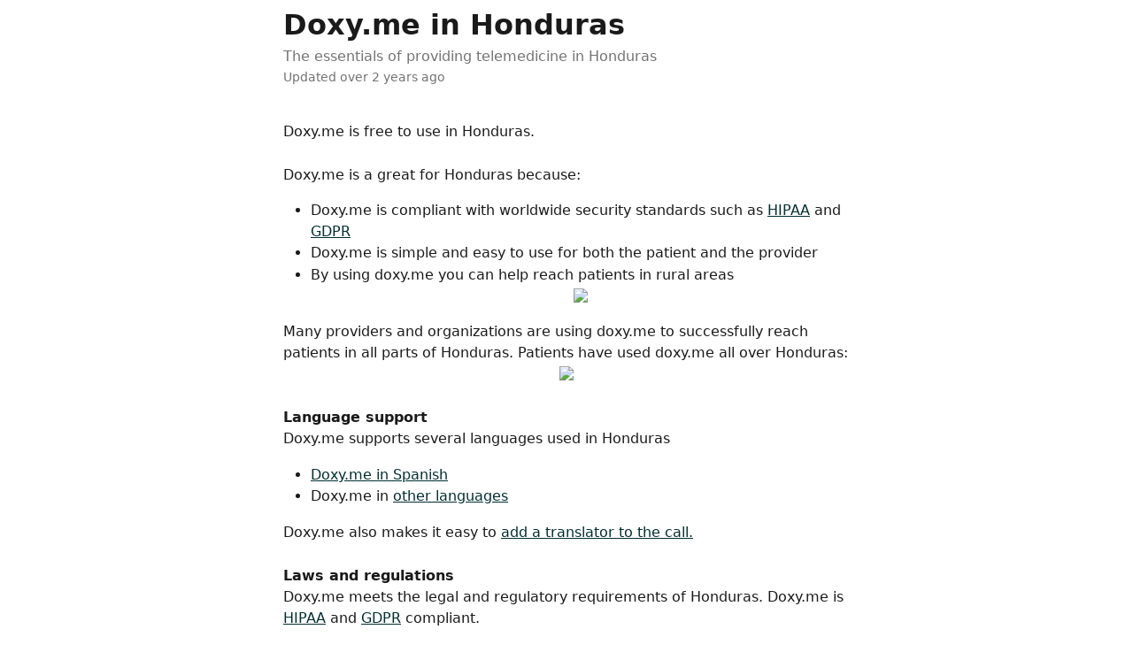

--- FILE ---
content_type: text/html; charset=utf-8
request_url: https://help.doxy.me/en/articles/5857641-doxy-me-in-honduras
body_size: 10631
content:
<!DOCTYPE html><html lang="en"><head><meta charSet="utf-8" data-next-head=""/><title data-next-head="">Doxy.me in Honduras | Doxy.me Help Center</title><meta property="og:title" content="Doxy.me in Honduras | Doxy.me Help Center" data-next-head=""/><meta name="twitter:title" content="Doxy.me in Honduras | Doxy.me Help Center" data-next-head=""/><meta property="og:description" content="The essentials of providing telemedicine in Honduras" data-next-head=""/><meta name="twitter:description" content="The essentials of providing telemedicine in Honduras" data-next-head=""/><meta name="description" content="The essentials of providing telemedicine in Honduras" data-next-head=""/><meta property="og:type" content="article" data-next-head=""/><meta name="robots" content="noindex, nofollow" data-next-head=""/><meta name="viewport" content="width=device-width, initial-scale=1" data-next-head=""/><link href="https://intercom.help/doxyme/assets/favicon" rel="icon" data-next-head=""/><link rel="canonical" href="https://help.doxy.me/en/articles/5857641-doxy-me-in-honduras" data-next-head=""/><link rel="alternate" href="https://help.doxy.me/en/articles/5857641-doxy-me-in-honduras" hrefLang="en" data-next-head=""/><link rel="alternate" href="https://help.doxy.me/en/articles/5857641-doxy-me-in-honduras" hrefLang="x-default" data-next-head=""/><link nonce="K1mIEfyWTY8Vt+IGqb2pBKw13vIGtTpFktZWqDOpvvw=" rel="preload" href="https://static.intercomassets.com/_next/static/css/3141721a1e975790.css" as="style"/><link nonce="K1mIEfyWTY8Vt+IGqb2pBKw13vIGtTpFktZWqDOpvvw=" rel="stylesheet" href="https://static.intercomassets.com/_next/static/css/3141721a1e975790.css" data-n-g=""/><noscript data-n-css="K1mIEfyWTY8Vt+IGqb2pBKw13vIGtTpFktZWqDOpvvw="></noscript><script defer="" nonce="K1mIEfyWTY8Vt+IGqb2pBKw13vIGtTpFktZWqDOpvvw=" nomodule="" src="https://static.intercomassets.com/_next/static/chunks/polyfills-42372ed130431b0a.js"></script><script defer="" src="https://static.intercomassets.com/_next/static/chunks/7506.a4d4b38169fb1abb.js" nonce="K1mIEfyWTY8Vt+IGqb2pBKw13vIGtTpFktZWqDOpvvw="></script><script src="https://static.intercomassets.com/_next/static/chunks/webpack-667cd6b3774ffaeb.js" nonce="K1mIEfyWTY8Vt+IGqb2pBKw13vIGtTpFktZWqDOpvvw=" defer=""></script><script src="https://static.intercomassets.com/_next/static/chunks/framework-1f1b8d38c1d86c61.js" nonce="K1mIEfyWTY8Vt+IGqb2pBKw13vIGtTpFktZWqDOpvvw=" defer=""></script><script src="https://static.intercomassets.com/_next/static/chunks/main-2c5e5f2c49cfa8a6.js" nonce="K1mIEfyWTY8Vt+IGqb2pBKw13vIGtTpFktZWqDOpvvw=" defer=""></script><script src="https://static.intercomassets.com/_next/static/chunks/pages/_app-e1ef7ba820863143.js" nonce="K1mIEfyWTY8Vt+IGqb2pBKw13vIGtTpFktZWqDOpvvw=" defer=""></script><script src="https://static.intercomassets.com/_next/static/chunks/d0502abb-aa607f45f5026044.js" nonce="K1mIEfyWTY8Vt+IGqb2pBKw13vIGtTpFktZWqDOpvvw=" defer=""></script><script src="https://static.intercomassets.com/_next/static/chunks/6190-ef428f6633b5a03f.js" nonce="K1mIEfyWTY8Vt+IGqb2pBKw13vIGtTpFktZWqDOpvvw=" defer=""></script><script src="https://static.intercomassets.com/_next/static/chunks/5729-6d79ddfe1353a77c.js" nonce="K1mIEfyWTY8Vt+IGqb2pBKw13vIGtTpFktZWqDOpvvw=" defer=""></script><script src="https://static.intercomassets.com/_next/static/chunks/2384-242e4a028ba58b01.js" nonce="K1mIEfyWTY8Vt+IGqb2pBKw13vIGtTpFktZWqDOpvvw=" defer=""></script><script src="https://static.intercomassets.com/_next/static/chunks/4835-9db7cd232aae5617.js" nonce="K1mIEfyWTY8Vt+IGqb2pBKw13vIGtTpFktZWqDOpvvw=" defer=""></script><script src="https://static.intercomassets.com/_next/static/chunks/2735-6fafbb9ff4abfca1.js" nonce="K1mIEfyWTY8Vt+IGqb2pBKw13vIGtTpFktZWqDOpvvw=" defer=""></script><script src="https://static.intercomassets.com/_next/static/chunks/pages/%5BhelpCenterIdentifier%5D/%5Blocale%5D/articles/%5BarticleSlug%5D-0426bb822f2fd459.js" nonce="K1mIEfyWTY8Vt+IGqb2pBKw13vIGtTpFktZWqDOpvvw=" defer=""></script><script src="https://static.intercomassets.com/_next/static/7e1K3eo3oeKlAsbhZbrHM/_buildManifest.js" nonce="K1mIEfyWTY8Vt+IGqb2pBKw13vIGtTpFktZWqDOpvvw=" defer=""></script><script src="https://static.intercomassets.com/_next/static/7e1K3eo3oeKlAsbhZbrHM/_ssgManifest.js" nonce="K1mIEfyWTY8Vt+IGqb2pBKw13vIGtTpFktZWqDOpvvw=" defer=""></script><meta name="sentry-trace" content="800dd1738dcbf9a67dc426e07641d70c-e756b88adeddac42-0"/><meta name="baggage" content="sentry-environment=production,sentry-release=389cbaa7c7b88427c31f6ff365d99b3236e2d519,sentry-public_key=187f842308a64dea9f1f64d4b1b9c298,sentry-trace_id=800dd1738dcbf9a67dc426e07641d70c,sentry-org_id=2129,sentry-sampled=false,sentry-sample_rand=0.30978360994787635,sentry-sample_rate=0"/><style id="__jsx-3016571268">:root{--body-bg: rgb(255, 255, 255);
--body-image: none;
--body-bg-rgb: 255, 255, 255;
--body-border: rgb(230, 230, 230);
--body-primary-color: #1a1a1a;
--body-secondary-color: #737373;
--body-reaction-bg: rgb(242, 242, 242);
--body-reaction-text-color: rgb(64, 64, 64);
--body-toc-active-border: #737373;
--body-toc-inactive-border: #f2f2f2;
--body-toc-inactive-color: #737373;
--body-toc-active-font-weight: 400;
--body-table-border: rgb(204, 204, 204);
--body-color: hsl(0, 0%, 0%);
--footer-bg: rgb(255, 255, 255);
--footer-image: none;
--footer-border: rgb(230, 230, 230);
--footer-color: hsl(211, 10%, 61%);
--header-bg: rgb(1, 47, 51);
--header-image: none;
--header-color: hsl(0, 0%, 100%);
--collection-card-bg: rgb(255, 255, 255);
--collection-card-image: none;
--collection-card-color: hsl(185, 96%, 10%);
--card-bg: rgb(255, 255, 255);
--card-border-color: rgb(230, 230, 230);
--card-border-inner-radius: 6px;
--card-border-radius: 8px;
--card-shadow: 0 1px 2px 0 rgb(0 0 0 / 0.05);
--search-bar-border-radius: 10px;
--search-bar-width: 100%;
--ticket-blue-bg-color: #dce1f9;
--ticket-blue-text-color: #334bfa;
--ticket-green-bg-color: #d7efdc;
--ticket-green-text-color: #0f7134;
--ticket-orange-bg-color: #ffebdb;
--ticket-orange-text-color: #b24d00;
--ticket-red-bg-color: #ffdbdb;
--ticket-red-text-color: #df2020;
--header-height: 245px;
--header-subheader-background-color: #000000;
--header-subheader-font-color: #FFFFFF;
--content-block-bg: rgb(255, 255, 255);
--content-block-image: none;
--content-block-color: hsl(0, 0%, 10%);
--content-block-button-bg: rgb(1, 47, 51);
--content-block-button-image: none;
--content-block-button-color: hsl(0, 0%, 100%);
--content-block-button-radius: 11px;
--content-block-margin: calc(-50vw + 50%);
--content-block-width: calc(100vw);
--primary-color: hsl(185, 96%, 10%);
--primary-color-alpha-10: hsla(185, 96%, 10%, 0.1);
--primary-color-alpha-60: hsla(185, 96%, 10%, 0.6);
--text-on-primary-color: #ffffff}</style><style id="__jsx-1611979459">:root{--font-family-primary: system-ui, "Segoe UI", "Roboto", "Helvetica", "Arial", sans-serif, "Apple Color Emoji", "Segoe UI Emoji", "Segoe UI Symbol"}</style><style id="__jsx-2466147061">:root{--font-family-secondary: system-ui, "Segoe UI", "Roboto", "Helvetica", "Arial", sans-serif, "Apple Color Emoji", "Segoe UI Emoji", "Segoe UI Symbol"}</style><style id="__jsx-62724fba150252e0">.related_articles section a{color:initial}</style><style id="__jsx-4bed0c08ce36899e">.article_body a:not(.intercom-h2b-button){color:var(--primary-color)}article a.intercom-h2b-button{background-color:var(--primary-color);border:0}.zendesk-article table{overflow-x:scroll!important;display:block!important;height:auto!important}.intercom-interblocks-unordered-nested-list ul,.intercom-interblocks-ordered-nested-list ol{margin-top:16px;margin-bottom:16px}.intercom-interblocks-unordered-nested-list ul .intercom-interblocks-unordered-nested-list ul,.intercom-interblocks-unordered-nested-list ul .intercom-interblocks-ordered-nested-list ol,.intercom-interblocks-ordered-nested-list ol .intercom-interblocks-ordered-nested-list ol,.intercom-interblocks-ordered-nested-list ol .intercom-interblocks-unordered-nested-list ul{margin-top:0;margin-bottom:0}.intercom-interblocks-image a:focus{outline-offset:3px}</style></head><body><div id="__next"><div dir="ltr" class="h-full w-full"><a href="#main-content" class="sr-only font-bold text-header-color focus:not-sr-only focus:absolute focus:left-4 focus:top-4 focus:z-50" aria-roledescription="Link, Press control-option-right-arrow to exit">Skip to main content</a><main class="body__headerless"><div class="z-1 flex shrink-0 grow basis-auto justify-center px-5 sm:px-10"><section data-testid="main-content" id="main-content" class="max-w-full w-240"><section data-testid="article-section" class="section section__article"><div class="justify-center flex"><div class="relative z-3 w-full lg:max-w-160 mt-2"><div class=""><div class="article intercom-force-break"><div class="mb-10 max-lg:mb-6"><div class="flex flex-col gap-4"><div class="flex flex-col"><h1 class="mb-1 font-primary text-2xl font-bold leading-10 text-body-primary-color">Doxy.me in Honduras</h1><div class="text-md font-normal leading-normal text-body-secondary-color"><p>The essentials of providing telemedicine in Honduras</p></div></div><div class="avatar"><div class="avatar__info -mt-0.5 text-base"><span class="text-body-secondary-color"> <!-- -->Updated over 2 years ago</span></div></div></div></div><div class="jsx-4bed0c08ce36899e "><div class="jsx-4bed0c08ce36899e article_body"><article class="jsx-4bed0c08ce36899e "><div class="intercom-interblocks-paragraph no-margin intercom-interblocks-align-left"><p>Doxy.me is free to use in Honduras.</p></div><div class="intercom-interblocks-paragraph no-margin intercom-interblocks-align-left"><p> </p></div><div class="intercom-interblocks-paragraph no-margin intercom-interblocks-align-left"><p>Doxy.me is a great for Honduras because:</p></div><div class="intercom-interblocks-unordered-nested-list"><ul><li><div class="intercom-interblocks-paragraph no-margin intercom-interblocks-align-left"><p>Doxy.me is compliant with worldwide security standards such as <a href="https://help.doxy.me/en/articles/95854-is-doxy-me-hipaa-compliant">HIPAA</a> and <a href="https://help.doxy.me/en/articles/1621447-doxy-me-is-gdpr-compliant">GDPR</a></p></div></li><li><div class="intercom-interblocks-paragraph no-margin intercom-interblocks-align-left"><p>Doxy.me is simple and easy to use for both the patient and the provider</p></div></li><li><div class="intercom-interblocks-paragraph no-margin intercom-interblocks-align-left"><p>By using doxy.me you can help reach patients in rural areas</p></div><div class="intercom-interblocks-image intercom-interblocks-align-center"><a href="https://downloads.intercomcdn.com/i/o/443946725/dd767eb12f1efe93d9c097be/Honduras.png?expires=1769034600&amp;signature=aedf84a25598bc19bcf63993efa2139723892ee3e66e48e311ef8943a90aa0f7&amp;req=cCQkH814moNaFb4f3HP0gGQqlsPOL9NryPlBmg%2FP9kawxGCH%2B%2Fh26vLrXMHd%0ASnE%3D%0A" target="_blank" rel="noreferrer nofollow noopener"><img src="https://downloads.intercomcdn.com/i/o/443946725/dd767eb12f1efe93d9c097be/Honduras.png?expires=1769034600&amp;signature=aedf84a25598bc19bcf63993efa2139723892ee3e66e48e311ef8943a90aa0f7&amp;req=cCQkH814moNaFb4f3HP0gGQqlsPOL9NryPlBmg%2FP9kawxGCH%2B%2Fh26vLrXMHd%0ASnE%3D%0A" width="333" height="72"/></a></div></li></ul></div><div class="intercom-interblocks-paragraph no-margin intercom-interblocks-align-left"><p>Many providers and organizations are using doxy.me to successfully reach patients in all parts of Honduras. Patients have used doxy.me all over Honduras:</p></div><div class="intercom-interblocks-image intercom-interblocks-align-center"><a href="https://downloads.intercomcdn.com/i/o/443946752/40e30626236d31bcf45dda99/Honduras.PNG?expires=1769034600&amp;signature=04e308907e0c1fdc4821191b4de171ceaccb006f4a11ee967177a95ed14e49f7&amp;req=cCQkH814moRdFb4f3HP0gBDjNcHQz9%2FDaECxs%2BXY9mxFFarTRxxAnxvwKTaj%0AM4fTSIJH0HPNsgm5Bw%3D%3D%0A" target="_blank" rel="noreferrer nofollow noopener"><img src="https://downloads.intercomcdn.com/i/o/443946752/40e30626236d31bcf45dda99/Honduras.PNG?expires=1769034600&amp;signature=04e308907e0c1fdc4821191b4de171ceaccb006f4a11ee967177a95ed14e49f7&amp;req=cCQkH814moRdFb4f3HP0gBDjNcHQz9%2FDaECxs%2BXY9mxFFarTRxxAnxvwKTaj%0AM4fTSIJH0HPNsgm5Bw%3D%3D%0A" width="492" height="336"/></a></div><div class="intercom-interblocks-paragraph no-margin intercom-interblocks-align-left"><p> </p></div><div class="intercom-interblocks-paragraph no-margin intercom-interblocks-align-left"><p><b>Language support</b></p></div><div class="intercom-interblocks-paragraph no-margin intercom-interblocks-align-left"><p>Doxy.me supports several languages used in Honduras</p></div><div class="intercom-interblocks-unordered-nested-list"><ul><li><div class="intercom-interblocks-paragraph no-margin intercom-interblocks-align-left"><p><a href="https://help.doxy.me/en/articles/1093097-using-doxy-me-in-spanish">Doxy.me in Spanish</a></p></div></li><li><div class="intercom-interblocks-paragraph no-margin intercom-interblocks-align-left"><p>Doxy.me in <a href="https://help.doxy.me/en/collections/3211323-language-support">other languages</a></p></div></li></ul></div><div class="intercom-interblocks-paragraph no-margin intercom-interblocks-align-left"><p>Doxy.me also makes it easy to <a href="https://help.doxy.me/en/articles/3824059-workflow-add-a-live-interpreter">add a translator to the call.</a></p></div><div class="intercom-interblocks-paragraph no-margin intercom-interblocks-align-left"><p> </p></div><div class="intercom-interblocks-paragraph no-margin intercom-interblocks-align-left"><p><b>Laws and regulations</b></p></div><div class="intercom-interblocks-paragraph no-margin intercom-interblocks-align-left"><p>Doxy.me meets the legal and regulatory requirements of Honduras. Doxy.me is <a href="https://help.doxy.me/en/articles/95854-is-doxy-me-hipaa-compliant">HIPAA</a> and <a href="https://help.doxy.me/en/articles/1621447-doxy-me-is-gdpr-compliant">GDPR</a> compliant.</p></div><div class="intercom-interblocks-paragraph no-margin intercom-interblocks-align-left"><p> </p></div><div class="intercom-interblocks-paragraph no-margin intercom-interblocks-align-left"><p><b>Technical requirements</b></p></div><div class="intercom-interblocks-paragraph no-margin intercom-interblocks-align-left"><p>To use doxy.me in Honduras, both the patient and provider need a reliable:</p></div><div class="intercom-interblocks-ordered-nested-list"><ol><li><div class="intercom-interblocks-paragraph no-margin intercom-interblocks-align-left"><p>Internet connection (such as Claro Honduras, Hondutel or INET Communication)</p></div></li><li><div class="intercom-interblocks-paragraph no-margin intercom-interblocks-align-left"><p>Computer or mobile device</p></div></li></ol></div><div class="intercom-interblocks-paragraph no-margin intercom-interblocks-align-left"><p> </p></div><div class="intercom-interblocks-paragraph no-margin intercom-interblocks-align-left"><p>Learn more at doxy.me</p></div><div class="intercom-interblocks-paragraph no-margin intercom-interblocks-align-left"><p>Email us at <a href="mailto:hola@doxy.me" rel="nofollow noopener noreferrer" target="_blank">hola@doxy.me</a></p></div><section class="jsx-62724fba150252e0 related_articles my-6"><hr class="jsx-62724fba150252e0 my-6 sm:my-8"/><div class="jsx-62724fba150252e0 mb-3 text-xl font-bold">Related Articles</div><section class="flex flex-col rounded-card border border-solid border-card-border bg-card-bg p-2 sm:p-3"><a class="duration-250 group/article flex flex-row justify-between gap-2 py-2 no-underline transition ease-linear hover:bg-primary-alpha-10 hover:text-primary sm:rounded-card-inner sm:py-3 rounded-card-inner px-3" href="https://help.doxy.me/en/articles/95854-is-doxy-me-hipaa-compliant" data-testid="article-link"><div class="flex flex-col p-0"><span class="m-0 text-md text-body-primary-color group-hover/article:text-primary">Is doxy.me HIPAA compliant?</span></div><div class="flex shrink-0 flex-col justify-center p-0"><svg class="block h-4 w-4 text-primary ltr:-rotate-90 rtl:rotate-90" fill="currentColor" viewBox="0 0 20 20" xmlns="http://www.w3.org/2000/svg"><path fill-rule="evenodd" d="M5.293 7.293a1 1 0 011.414 0L10 10.586l3.293-3.293a1 1 0 111.414 1.414l-4 4a1 1 0 01-1.414 0l-4-4a1 1 0 010-1.414z" clip-rule="evenodd"></path></svg></div></a><a class="duration-250 group/article flex flex-row justify-between gap-2 py-2 no-underline transition ease-linear hover:bg-primary-alpha-10 hover:text-primary sm:rounded-card-inner sm:py-3 rounded-card-inner px-3" href="https://help.doxy.me/en/articles/95922-our-mission-telemedicine-for-all" data-testid="article-link"><div class="flex flex-col p-0"><span class="m-0 text-md text-body-primary-color group-hover/article:text-primary">Our mission: telemedicine for all</span></div><div class="flex shrink-0 flex-col justify-center p-0"><svg class="block h-4 w-4 text-primary ltr:-rotate-90 rtl:rotate-90" fill="currentColor" viewBox="0 0 20 20" xmlns="http://www.w3.org/2000/svg"><path fill-rule="evenodd" d="M5.293 7.293a1 1 0 011.414 0L10 10.586l3.293-3.293a1 1 0 111.414 1.414l-4 4a1 1 0 01-1.414 0l-4-4a1 1 0 010-1.414z" clip-rule="evenodd"></path></svg></div></a><a class="duration-250 group/article flex flex-row justify-between gap-2 py-2 no-underline transition ease-linear hover:bg-primary-alpha-10 hover:text-primary sm:rounded-card-inner sm:py-3 rounded-card-inner px-3" href="https://help.doxy.me/en/articles/3287752-security-required-services-used-by-doxy-me" data-testid="article-link"><div class="flex flex-col p-0"><span class="m-0 text-md text-body-primary-color group-hover/article:text-primary">Security: required services used by doxy.me</span></div><div class="flex shrink-0 flex-col justify-center p-0"><svg class="block h-4 w-4 text-primary ltr:-rotate-90 rtl:rotate-90" fill="currentColor" viewBox="0 0 20 20" xmlns="http://www.w3.org/2000/svg"><path fill-rule="evenodd" d="M5.293 7.293a1 1 0 011.414 0L10 10.586l3.293-3.293a1 1 0 111.414 1.414l-4 4a1 1 0 01-1.414 0l-4-4a1 1 0 010-1.414z" clip-rule="evenodd"></path></svg></div></a><a class="duration-250 group/article flex flex-row justify-between gap-2 py-2 no-underline transition ease-linear hover:bg-primary-alpha-10 hover:text-primary sm:rounded-card-inner sm:py-3 rounded-card-inner px-3" href="https://help.doxy.me/en/articles/5701524-everything-doxy-me-has-to-offer" data-testid="article-link"><div class="flex flex-col p-0"><span class="m-0 text-md text-body-primary-color group-hover/article:text-primary">Everything doxy.me has to offer</span></div><div class="flex shrink-0 flex-col justify-center p-0"><svg class="block h-4 w-4 text-primary ltr:-rotate-90 rtl:rotate-90" fill="currentColor" viewBox="0 0 20 20" xmlns="http://www.w3.org/2000/svg"><path fill-rule="evenodd" d="M5.293 7.293a1 1 0 011.414 0L10 10.586l3.293-3.293a1 1 0 111.414 1.414l-4 4a1 1 0 01-1.414 0l-4-4a1 1 0 010-1.414z" clip-rule="evenodd"></path></svg></div></a><a class="duration-250 group/article flex flex-row justify-between gap-2 py-2 no-underline transition ease-linear hover:bg-primary-alpha-10 hover:text-primary sm:rounded-card-inner sm:py-3 rounded-card-inner px-3" href="https://help.doxy.me/en/articles/12757252-doxy-me-embeddable-sdk" data-testid="article-link"><div class="flex flex-col p-0"><span class="m-0 text-md text-body-primary-color group-hover/article:text-primary">Doxy.me Embeddable SDK</span></div><div class="flex shrink-0 flex-col justify-center p-0"><svg class="block h-4 w-4 text-primary ltr:-rotate-90 rtl:rotate-90" fill="currentColor" viewBox="0 0 20 20" xmlns="http://www.w3.org/2000/svg"><path fill-rule="evenodd" d="M5.293 7.293a1 1 0 011.414 0L10 10.586l3.293-3.293a1 1 0 111.414 1.414l-4 4a1 1 0 01-1.414 0l-4-4a1 1 0 010-1.414z" clip-rule="evenodd"></path></svg></div></a></section></section></article></div></div></div></div><div class="intercom-reaction-picker -mb-4 -ml-4 -mr-4 mt-6 rounded-card sm:-mb-2 sm:-ml-1 sm:-mr-1 sm:mt-8" role="group" aria-label="feedback form"><div class="intercom-reaction-prompt">Did this answer your question?</div><div class="intercom-reactions-container"><button class="intercom-reaction" aria-label="Disappointed Reaction" tabindex="0" data-reaction-text="disappointed" aria-pressed="false"><span title="Disappointed">😞</span></button><button class="intercom-reaction" aria-label="Neutral Reaction" tabindex="0" data-reaction-text="neutral" aria-pressed="false"><span title="Neutral">😐</span></button><button class="intercom-reaction" aria-label="Smiley Reaction" tabindex="0" data-reaction-text="smiley" aria-pressed="false"><span title="Smiley">😃</span></button></div></div></div></div></section></section></div></main></div></div><script id="__NEXT_DATA__" type="application/json" nonce="K1mIEfyWTY8Vt+IGqb2pBKw13vIGtTpFktZWqDOpvvw=">{"props":{"pageProps":{"app":{"id":"i11e88km","messengerUrl":"https://widget.intercom.io/widget/i11e88km","name":"doxy.me","poweredByIntercomUrl":"https://www.intercom.com/intercom-link?company=doxy.me\u0026solution=customer-support\u0026utm_campaign=intercom-link\u0026utm_content=We+run+on+Intercom\u0026utm_medium=help-center\u0026utm_referrer=https%3A%2F%2Fhelp.doxy.me%2Fen%2Farticles%2F5857641-doxy-me-in-honduras\u0026utm_source=desktop-web","features":{"consentBannerBeta":false,"customNotFoundErrorMessage":false,"disableFontPreloading":false,"disableNoMarginClassTransformation":false,"finOnHelpCenter":false,"hideIconsWithBackgroundImages":false,"messengerCustomFonts":false}},"helpCenterSite":{"customDomain":"help.doxy.me","defaultLocale":"en","disableBranding":true,"externalLoginName":"doxy.me","externalLoginUrl":"https://doxy.me/sign-in","footerContactDetails":null,"footerLinks":{"custom":[],"socialLinks":[],"linkGroups":[]},"headerLinks":[],"homeCollectionCols":3,"googleAnalyticsTrackingId":"G-WQ40TR1QL0","googleTagManagerId":null,"pathPrefixForCustomDomain":null,"seoIndexingEnabled":true,"helpCenterId":4546,"url":"https://help.doxy.me","customizedFooterTextContent":[{"type":"paragraph","text":"Need help? \u003ca href=\"https://status.doxy.me/\" target=\"_blank\" rel=\"nofollow noopener noreferrer\"\u003eCheck our status page\u003c/a\u003e or \u003ca href=\"https://help.doxy.me/en/articles/2420538-get-support\" target=\"_blank\" rel=\"nofollow noopener noreferrer\"\u003econtact our support team\u003c/a\u003e","align":"center","class":"no-margin","allowEmpty":true}],"consentBannerConfig":null,"canInjectCustomScripts":false,"scriptSection":1,"customScriptFilesExist":false},"localeLinks":[{"id":"ar","absoluteUrl":"https://help.doxy.me/ar/articles/5857641","available":false,"name":"العربية","selected":false,"url":"/ar/articles/5857641"},{"id":"en","absoluteUrl":"https://help.doxy.me/en/articles/5857641-doxy-me-in-honduras","available":true,"name":"English","selected":true,"url":"/en/articles/5857641-doxy-me-in-honduras"},{"id":"fi","absoluteUrl":"https://help.doxy.me/fi/articles/5857641","available":false,"name":"Suomi","selected":false,"url":"/fi/articles/5857641"},{"id":"fr","absoluteUrl":"https://help.doxy.me/fr/articles/5857641","available":false,"name":"Français","selected":false,"url":"/fr/articles/5857641"},{"id":"de","absoluteUrl":"https://help.doxy.me/de/articles/5857641","available":false,"name":"Deutsch","selected":false,"url":"/de/articles/5857641"},{"id":"it","absoluteUrl":"https://help.doxy.me/it/articles/5857641","available":false,"name":"Italiano","selected":false,"url":"/it/articles/5857641"},{"id":"pt","absoluteUrl":"https://help.doxy.me/pt/articles/5857641","available":false,"name":"Português","selected":false,"url":"/pt/articles/5857641"},{"id":"zh-CN","absoluteUrl":"https://help.doxy.me/zh-CN/articles/5857641","available":false,"name":"简体中文","selected":false,"url":"/zh-CN/articles/5857641"},{"id":"es","absoluteUrl":"https://help.doxy.me/es/articles/5857641","available":false,"name":"Español","selected":false,"url":"/es/articles/5857641"}],"requestContext":{"articleSource":null,"academy":false,"canonicalUrl":"https://help.doxy.me/en/articles/5857641-doxy-me-in-honduras","headerless":false,"isDefaultDomainRequest":false,"nonce":"K1mIEfyWTY8Vt+IGqb2pBKw13vIGtTpFktZWqDOpvvw=","rootUrl":"/en/","sheetUserCipher":null,"type":"help-center"},"theme":{"color":"012F33","siteName":"Doxy.me Help Center","headline":"What can we help you find?","headerFontColor":"FFFFFF","logo":"https://downloads.intercomcdn.com/i/o/22375/857141542b49b0707f348f9a/Horizonal+White+.png","logoHeight":"113","header":null,"favicon":"https://intercom.help/doxyme/assets/favicon","locale":"en","homeUrl":"https://doxy.me","social":null,"urlPrefixForDefaultDomain":"https://intercom.help/doxyme","customDomain":"help.doxy.me","customDomainUsesSsl":true,"customizationOptions":{"customizationType":1,"header":{"backgroundColor":"#012F33","fontColor":"#FFFFFF","fadeToEdge":false,"backgroundGradient":null,"backgroundImageId":null,"backgroundImageUrl":null},"body":{"backgroundColor":"#ffffff","fontColor":null,"fadeToEdge":null,"backgroundGradient":null,"backgroundImageId":null},"footer":{"backgroundColor":"#ffffff","fontColor":"#909AA5","fadeToEdge":null,"backgroundGradient":null,"backgroundImageId":null,"showRichTextField":true},"layout":{"homePage":{"blocks":[{"type":"tickets-portal-link","enabled":false},{"type":"article-list","columns":3,"enabled":true,"localizedContent":[{"title":"","locale":"ar","links":[{"articleId":"empty_article_slot","type":"article-link"},{"articleId":"empty_article_slot","type":"article-link"},{"articleId":"empty_article_slot","type":"article-link"},{"articleId":"empty_article_slot","type":"article-link"},{"articleId":"empty_article_slot","type":"article-link"},{"articleId":"empty_article_slot","type":"article-link"}]},{"title":"Most Viewed Articles","locale":"en","links":[{"articleId":"3751218","type":"article-link"},{"articleId":"668463","type":"article-link"},{"articleId":"95877","type":"article-link"},{"articleId":"95854","type":"article-link"},{"articleId":"3644250","type":"article-link"},{"articleId":"6455051","type":"article-link"}]},{"title":"","locale":"fi","links":[{"articleId":"empty_article_slot","type":"article-link"},{"articleId":"empty_article_slot","type":"article-link"},{"articleId":"empty_article_slot","type":"article-link"},{"articleId":"empty_article_slot","type":"article-link"},{"articleId":"empty_article_slot","type":"article-link"},{"articleId":"empty_article_slot","type":"article-link"}]},{"title":"","locale":"fr","links":[{"articleId":"empty_article_slot","type":"article-link"},{"articleId":"empty_article_slot","type":"article-link"},{"articleId":"empty_article_slot","type":"article-link"},{"articleId":"empty_article_slot","type":"article-link"},{"articleId":"empty_article_slot","type":"article-link"},{"articleId":"empty_article_slot","type":"article-link"}]},{"title":"","locale":"de","links":[{"articleId":"empty_article_slot","type":"article-link"},{"articleId":"empty_article_slot","type":"article-link"},{"articleId":"empty_article_slot","type":"article-link"},{"articleId":"empty_article_slot","type":"article-link"},{"articleId":"empty_article_slot","type":"article-link"},{"articleId":"empty_article_slot","type":"article-link"}]},{"title":"","locale":"it","links":[{"articleId":"empty_article_slot","type":"article-link"},{"articleId":"empty_article_slot","type":"article-link"},{"articleId":"empty_article_slot","type":"article-link"},{"articleId":"empty_article_slot","type":"article-link"},{"articleId":"empty_article_slot","type":"article-link"},{"articleId":"empty_article_slot","type":"article-link"}]},{"title":"","locale":"pt","links":[{"articleId":"empty_article_slot","type":"article-link"},{"articleId":"empty_article_slot","type":"article-link"},{"articleId":"empty_article_slot","type":"article-link"},{"articleId":"empty_article_slot","type":"article-link"},{"articleId":"empty_article_slot","type":"article-link"},{"articleId":"empty_article_slot","type":"article-link"}]},{"title":"","locale":"zh-CN","links":[{"articleId":"empty_article_slot","type":"article-link"},{"articleId":"empty_article_slot","type":"article-link"},{"articleId":"empty_article_slot","type":"article-link"},{"articleId":"empty_article_slot","type":"article-link"},{"articleId":"empty_article_slot","type":"article-link"},{"articleId":"empty_article_slot","type":"article-link"}]},{"title":"","locale":"es","links":[{"articleId":"empty_article_slot","type":"article-link"},{"articleId":"empty_article_slot","type":"article-link"},{"articleId":"empty_article_slot","type":"article-link"},{"articleId":"empty_article_slot","type":"article-link"},{"articleId":"empty_article_slot","type":"article-link"},{"articleId":"empty_article_slot","type":"article-link"}]}]},{"type":"collection-list","columns":3,"template":0},{"type":"content-block","enabled":false,"columns":1}]},"collectionsPage":{"showArticleDescriptions":false},"articlePage":{},"searchPage":{}},"collectionCard":{"global":{"backgroundColor":null,"fontColor":"012F33","fadeToEdge":null,"backgroundGradient":null,"backgroundImageId":null,"showIcons":true,"backgroundImageUrl":null},"collections":[]},"global":{"font":{"customFontFaces":[],"primary":null,"secondary":null},"componentStyle":{"card":{"type":"bordered","borderRadius":8}},"namedComponents":{"header":{"subheader":{"enabled":false,"style":{"backgroundColor":"#000000","fontColor":"#FFFFFF"}},"style":{"height":"245px","align":"start","justify":"end"}},"searchBar":{"style":{"width":"100%","borderRadius":10}},"footer":{"type":0}},"brand":{"colors":[],"websiteUrl":""}},"contentBlock":{"blockStyle":{"backgroundColor":"#ffffff","fontColor":"#1a1a1a","fadeToEdge":null,"backgroundGradient":null,"backgroundImageId":null,"backgroundImageUrl":null},"buttonOptions":{"backgroundColor":"#012F33","fontColor":"#ffffff","borderRadius":11},"isFullWidth":true}},"helpCenterName":"Doxy.me Help Center","footerLogo":"https://downloads.intercomcdn.com/i/o/i11e88km/797654/942fbc778cd78f9a1a5f72479b92/55c38b8c8fa902d54f443539c35bab09.png","footerLogoHeight":"172","localisedInformation":{"contentBlock":{"locale":"en","title":"Looking for the next-generation experience?","withButton":true,"description":"","buttonTitle":"Visit Help Center","buttonUrl":"https://helpcenter.doxy.me"}}},"user":{"userId":"5837a4c9-5351-4880-a68e-1403bdf9aa14","role":"visitor_role","country_code":null},"articleContent":{"articleId":"5857641","author":null,"blocks":[{"type":"paragraph","text":"Doxy.me is free to use in Honduras.","class":"no-margin"},{"type":"paragraph","text":" ","class":"no-margin"},{"type":"paragraph","text":"Doxy.me is a great for Honduras because:","class":"no-margin"},{"type":"unorderedNestedList","text":"- Doxy.me is compliant with worldwide security standards such as \u003ca href=\"https://help.doxy.me/en/articles/95854-is-doxy-me-hipaa-compliant\"\u003eHIPAA\u003c/a\u003e and \u003ca href=\"https://help.doxy.me/en/articles/1621447-doxy-me-is-gdpr-compliant\"\u003eGDPR\u003c/a\u003e\n- Doxy.me is simple and easy to use for both the patient and the provider\n- By using doxy.me you can help reach patients in rural areas\n","items":[{"content":[{"type":"paragraph","text":"Doxy.me is compliant with worldwide security standards such as \u003ca href=\"https://help.doxy.me/en/articles/95854-is-doxy-me-hipaa-compliant\"\u003eHIPAA\u003c/a\u003e and \u003ca href=\"https://help.doxy.me/en/articles/1621447-doxy-me-is-gdpr-compliant\"\u003eGDPR\u003c/a\u003e","class":"no-margin"}]},{"content":[{"type":"paragraph","text":"Doxy.me is simple and easy to use for both the patient and the provider","class":"no-margin"}]},{"content":[{"type":"paragraph","text":"By using doxy.me you can help reach patients in rural areas","class":"no-margin"},{"type":"image","url":"https://downloads.intercomcdn.com/i/o/443946725/dd767eb12f1efe93d9c097be/Honduras.png?expires=1769034600\u0026signature=aedf84a25598bc19bcf63993efa2139723892ee3e66e48e311ef8943a90aa0f7\u0026req=cCQkH814moNaFb4f3HP0gGQqlsPOL9NryPlBmg%2FP9kawxGCH%2B%2Fh26vLrXMHd%0ASnE%3D%0A","width":333,"height":72,"align":"center"}]}]},{"type":"paragraph","text":"Many providers and organizations are using doxy.me to successfully reach patients in all parts of Honduras. Patients have used doxy.me all over Honduras:","class":"no-margin"},{"type":"image","url":"https://downloads.intercomcdn.com/i/o/443946752/40e30626236d31bcf45dda99/Honduras.PNG?expires=1769034600\u0026signature=04e308907e0c1fdc4821191b4de171ceaccb006f4a11ee967177a95ed14e49f7\u0026req=cCQkH814moRdFb4f3HP0gBDjNcHQz9%2FDaECxs%2BXY9mxFFarTRxxAnxvwKTaj%0AM4fTSIJH0HPNsgm5Bw%3D%3D%0A","width":492,"height":336,"align":"center"},{"type":"paragraph","text":" ","class":"no-margin"},{"type":"paragraph","text":"\u003cb\u003eLanguage support\u003c/b\u003e","class":"no-margin"},{"type":"paragraph","text":"Doxy.me supports several languages used in Honduras","class":"no-margin"},{"type":"unorderedNestedList","text":"- \u003ca href=\"https://help.doxy.me/en/articles/1093097-using-doxy-me-in-spanish\"\u003eDoxy.me in Spanish\u003c/a\u003e\n- Doxy.me in \u003ca href=\"https://help.doxy.me/en/collections/3211323-language-support\"\u003eother languages\u003c/a\u003e","items":[{"content":[{"type":"paragraph","text":"\u003ca href=\"https://help.doxy.me/en/articles/1093097-using-doxy-me-in-spanish\"\u003eDoxy.me in Spanish\u003c/a\u003e","class":"no-margin"}]},{"content":[{"type":"paragraph","text":"Doxy.me in \u003ca href=\"https://help.doxy.me/en/collections/3211323-language-support\"\u003eother languages\u003c/a\u003e","class":"no-margin"}]}]},{"type":"paragraph","text":"Doxy.me also makes it easy to \u003ca href=\"https://help.doxy.me/en/articles/3824059-workflow-add-a-live-interpreter\"\u003eadd a translator to the call.\u003c/a\u003e","class":"no-margin"},{"type":"paragraph","text":" ","class":"no-margin"},{"type":"paragraph","text":"\u003cb\u003eLaws and regulations\u003c/b\u003e","class":"no-margin"},{"type":"paragraph","text":"Doxy.me meets the legal and regulatory requirements of Honduras. Doxy.me is \u003ca href=\"https://help.doxy.me/en/articles/95854-is-doxy-me-hipaa-compliant\"\u003eHIPAA\u003c/a\u003e and \u003ca href=\"https://help.doxy.me/en/articles/1621447-doxy-me-is-gdpr-compliant\"\u003eGDPR\u003c/a\u003e compliant.","class":"no-margin"},{"type":"paragraph","text":" ","class":"no-margin"},{"type":"paragraph","text":"\u003cb\u003eTechnical requirements\u003c/b\u003e","class":"no-margin"},{"type":"paragraph","text":"To use doxy.me in Honduras, both the patient and provider need a reliable:","class":"no-margin"},{"type":"orderedNestedList","text":"1. Internet connection (such as Claro Honduras, Hondutel or INET Communication)\n2. Computer or mobile device","items":[{"content":[{"type":"paragraph","text":"Internet connection (such as Claro Honduras, Hondutel or INET Communication)","class":"no-margin"}]},{"content":[{"type":"paragraph","text":"Computer or mobile device","class":"no-margin"}]}]},{"type":"paragraph","text":" ","class":"no-margin"},{"type":"paragraph","text":"Learn more at doxy.me","class":"no-margin"},{"type":"paragraph","text":"Email us at \u003ca href=\"mailto:hola@doxy.me\" rel=\"nofollow noopener noreferrer\" target=\"_blank\"\u003ehola@doxy.me\u003c/a\u003e","class":"no-margin"}],"collectionId":null,"description":"The essentials of providing telemedicine in Honduras","id":"5481725","lastUpdated":"Updated over 2 years ago","relatedArticles":[{"title":"Is doxy.me HIPAA compliant?","url":"https://help.doxy.me/en/articles/95854-is-doxy-me-hipaa-compliant"},{"title":"Our mission: telemedicine for all","url":"https://help.doxy.me/en/articles/95922-our-mission-telemedicine-for-all"},{"title":"Security: required services used by doxy.me","url":"https://help.doxy.me/en/articles/3287752-security-required-services-used-by-doxy-me"},{"title":"Everything doxy.me has to offer","url":"https://help.doxy.me/en/articles/5701524-everything-doxy-me-has-to-offer"},{"title":"Doxy.me Embeddable SDK","url":"https://help.doxy.me/en/articles/12757252-doxy-me-embeddable-sdk"}],"targetUserType":"everyone","title":"Doxy.me in Honduras","showTableOfContents":true,"synced":false,"isStandaloneApp":false},"breadcrumbs":[],"selectedReaction":null,"showReactions":true,"themeCSSCustomProperties":{"--body-bg":"rgb(255, 255, 255)","--body-image":"none","--body-bg-rgb":"255, 255, 255","--body-border":"rgb(230, 230, 230)","--body-primary-color":"#1a1a1a","--body-secondary-color":"#737373","--body-reaction-bg":"rgb(242, 242, 242)","--body-reaction-text-color":"rgb(64, 64, 64)","--body-toc-active-border":"#737373","--body-toc-inactive-border":"#f2f2f2","--body-toc-inactive-color":"#737373","--body-toc-active-font-weight":400,"--body-table-border":"rgb(204, 204, 204)","--body-color":"hsl(0, 0%, 0%)","--footer-bg":"rgb(255, 255, 255)","--footer-image":"none","--footer-border":"rgb(230, 230, 230)","--footer-color":"hsl(211, 10%, 61%)","--header-bg":"rgb(1, 47, 51)","--header-image":"none","--header-color":"hsl(0, 0%, 100%)","--collection-card-bg":"rgb(255, 255, 255)","--collection-card-image":"none","--collection-card-color":"hsl(185, 96%, 10%)","--card-bg":"rgb(255, 255, 255)","--card-border-color":"rgb(230, 230, 230)","--card-border-inner-radius":"6px","--card-border-radius":"8px","--card-shadow":"0 1px 2px 0 rgb(0 0 0 / 0.05)","--search-bar-border-radius":"10px","--search-bar-width":"100%","--ticket-blue-bg-color":"#dce1f9","--ticket-blue-text-color":"#334bfa","--ticket-green-bg-color":"#d7efdc","--ticket-green-text-color":"#0f7134","--ticket-orange-bg-color":"#ffebdb","--ticket-orange-text-color":"#b24d00","--ticket-red-bg-color":"#ffdbdb","--ticket-red-text-color":"#df2020","--header-height":"245px","--header-subheader-background-color":"#000000","--header-subheader-font-color":"#FFFFFF","--content-block-bg":"rgb(255, 255, 255)","--content-block-image":"none","--content-block-color":"hsl(0, 0%, 10%)","--content-block-button-bg":"rgb(1, 47, 51)","--content-block-button-image":"none","--content-block-button-color":"hsl(0, 0%, 100%)","--content-block-button-radius":"11px","--content-block-margin":"calc(-50vw + 50%)","--content-block-width":"calc(100vw)","--primary-color":"hsl(185, 96%, 10%)","--primary-color-alpha-10":"hsla(185, 96%, 10%, 0.1)","--primary-color-alpha-60":"hsla(185, 96%, 10%, 0.6)","--text-on-primary-color":"#ffffff"},"intl":{"defaultLocale":"en","locale":"en","messages":{"layout.skip_to_main_content":"Skip to main content","layout.skip_to_main_content_exit":"Link, Press control-option-right-arrow to exit","article.attachment_icon":"Attachment icon","article.related_articles":"Related Articles","article.written_by":"Written by \u003cb\u003e{author}\u003c/b\u003e","article.table_of_contents":"Table of contents","breadcrumb.all_collections":"All Collections","breadcrumb.aria_label":"Breadcrumb","collection.article_count.one":"{count} article","collection.article_count.other":"{count} articles","collection.articles_heading":"Articles","collection.sections_heading":"Collections","collection.written_by.one":"Written by \u003cb\u003e{author}\u003c/b\u003e","collection.written_by.two":"Written by \u003cb\u003e{author1}\u003c/b\u003e and \u003cb\u003e{author2}\u003c/b\u003e","collection.written_by.three":"Written by \u003cb\u003e{author1}\u003c/b\u003e, \u003cb\u003e{author2}\u003c/b\u003e and \u003cb\u003e{author3}\u003c/b\u003e","collection.written_by.four":"Written by \u003cb\u003e{author1}\u003c/b\u003e, \u003cb\u003e{author2}\u003c/b\u003e, \u003cb\u003e{author3}\u003c/b\u003e and 1 other","collection.written_by.other":"Written by \u003cb\u003e{author1}\u003c/b\u003e, \u003cb\u003e{author2}\u003c/b\u003e, \u003cb\u003e{author3}\u003c/b\u003e and {count} others","collection.by.one":"By {author}","collection.by.two":"By {author1} and 1 other","collection.by.other":"By {author1} and {count} others","collection.by.count_one":"1 author","collection.by.count_plural":"{count} authors","community_banner.tip":"Tip","community_banner.label":"\u003cb\u003eNeed more help?\u003c/b\u003e Get support from our {link}","community_banner.link_label":"Community Forum","community_banner.description":"Find answers and get help from Intercom Support and Community Experts","header.headline":"Advice and answers from the {appName} Team","header.menu.open":"Open menu","header.menu.close":"Close menu","locale_picker.aria_label":"Change language","not_authorized.cta":"You can try sending us a message or logging in at {link}","not_found.title":"Uh oh. That page doesn’t exist.","not_found.not_authorized":"Unable to load this article, you may need to sign in first","not_found.try_searching":"Try searching for your answer or just send us a message.","tickets_portal_bad_request.title":"No access to tickets portal","tickets_portal_bad_request.learn_more":"Learn more","tickets_portal_bad_request.send_a_message":"Please contact your admin.","no_articles.title":"Empty Help Center","no_articles.no_articles":"This Help Center doesn't have any articles or collections yet.","preview.invalid_preview":"There is no preview available for {previewType}","reaction_picker.did_this_answer_your_question":"Did this answer your question?","reaction_picker.feedback_form_label":"feedback form","reaction_picker.reaction.disappointed.title":"Disappointed","reaction_picker.reaction.disappointed.aria_label":"Disappointed Reaction","reaction_picker.reaction.neutral.title":"Neutral","reaction_picker.reaction.neutral.aria_label":"Neutral Reaction","reaction_picker.reaction.smiley.title":"Smiley","reaction_picker.reaction.smiley.aria_label":"Smiley Reaction","search.box_placeholder_fin":"Ask a question","search.box_placeholder":"Search for articles...","search.clear_search":"Clear search query","search.fin_card_ask_text":"Ask","search.fin_loading_title_1":"Thinking...","search.fin_loading_title_2":"Searching through sources...","search.fin_loading_title_3":"Analyzing...","search.fin_card_description":"Find the answer with Fin AI","search.fin_empty_state":"Sorry, Fin AI wasn't able to answer your question. Try rephrasing it or asking something different","search.no_results":"We couldn't find any articles for:","search.number_of_results":"{count} search results found","search.submit_btn":"Search for articles","search.successful":"Search results for:","footer.powered_by":"We run on Intercom","footer.privacy.choice":"Your Privacy Choices","footer.report_content":"Report Content","footer.social.facebook":"Facebook","footer.social.linkedin":"LinkedIn","footer.social.twitter":"Twitter","tickets.title":"Tickets","tickets.company_selector_option":"{companyName}’s tickets","tickets.all_states":"All states","tickets.filters.company_tickets":"All tickets","tickets.filters.my_tickets":"Created by me","tickets.filters.all":"All","tickets.no_tickets_found":"No tickets found","tickets.empty-state.generic.title":"No tickets found","tickets.empty-state.generic.description":"Try using different keywords or filters.","tickets.empty-state.empty-own-tickets.title":"No tickets created by you","tickets.empty-state.empty-own-tickets.description":"Tickets submitted through the messenger or by a support agent in your conversation will appear here.","tickets.empty-state.empty-q.description":"Try using different keywords or checking for typos.","tickets.navigation.home":"Home","tickets.navigation.tickets_portal":"Tickets portal","tickets.navigation.ticket_details":"Ticket #{ticketId}","tickets.view_conversation":"View conversation","tickets.send_message":"Send us a message","tickets.continue_conversation":"Continue the conversation","tickets.avatar_image.image_alt":"{firstName}’s avatar","tickets.fields.id":"Ticket ID","tickets.fields.type":"Ticket type","tickets.fields.title":"Title","tickets.fields.description":"Description","tickets.fields.created_by":"Created by","tickets.fields.email_for_notification":"You will be notified here and by email","tickets.fields.created_at":"Created on","tickets.fields.sorting_updated_at":"Last Updated","tickets.fields.state":"Ticket state","tickets.fields.assignee":"Assignee","tickets.link-block.title":"Tickets portal.","tickets.link-block.description":"Track the progress of all tickets related to your company.","tickets.states.submitted":"Submitted","tickets.states.in_progress":"In progress","tickets.states.waiting_on_customer":"Waiting on you","tickets.states.resolved":"Resolved","tickets.states.description.unassigned.submitted":"We will pick this up soon","tickets.states.description.assigned.submitted":"{assigneeName} will pick this up soon","tickets.states.description.unassigned.in_progress":"We are working on this!","tickets.states.description.assigned.in_progress":"{assigneeName} is working on this!","tickets.states.description.unassigned.waiting_on_customer":"We need more information from you","tickets.states.description.assigned.waiting_on_customer":"{assigneeName} needs more information from you","tickets.states.description.unassigned.resolved":"We have completed your ticket","tickets.states.description.assigned.resolved":"{assigneeName} has completed your ticket","tickets.attributes.boolean.true":"Yes","tickets.attributes.boolean.false":"No","tickets.filter_any":"\u003cb\u003e{name}\u003c/b\u003e is any","tickets.filter_single":"\u003cb\u003e{name}\u003c/b\u003e is {value}","tickets.filter_multiple":"\u003cb\u003e{name}\u003c/b\u003e is one of {count}","tickets.no_options_found":"No options found","tickets.filters.any_option":"Any","tickets.filters.state":"State","tickets.filters.type":"Type","tickets.filters.created_by":"Created by","tickets.filters.assigned_to":"Assigned to","tickets.filters.created_on":"Created on","tickets.filters.updated_on":"Updated on","tickets.filters.date_range.today":"Today","tickets.filters.date_range.yesterday":"Yesterday","tickets.filters.date_range.last_week":"Last week","tickets.filters.date_range.last_30_days":"Last 30 days","tickets.filters.date_range.last_90_days":"Last 90 days","tickets.filters.date_range.custom":"Custom","tickets.filters.date_range.apply_custom_range":"Apply","tickets.filters.date_range.custom_range.start_date":"From","tickets.filters.date_range.custom_range.end_date":"To","tickets.filters.clear_filters":"Clear filters","cookie_banner.default_text":"This site uses cookies and similar technologies (\"cookies\") as strictly necessary for site operation. We and our partners also would like to set additional cookies to enable site performance analytics, functionality, advertising and social media features. See our {cookiePolicyLink} for details. You can change your cookie preferences in our Cookie Settings.","cookie_banner.gdpr_text":"This site uses cookies and similar technologies (\"cookies\") as strictly necessary for site operation. We and our partners also would like to set additional cookies to enable site performance analytics, functionality, advertising and social media features. See our {cookiePolicyLink} for details. You can change your cookie preferences in our Cookie Settings.","cookie_banner.ccpa_text":"This site employs cookies and other technologies that we and our third party vendors use to monitor and record personal information about you and your interactions with the site (including content viewed, cursor movements, screen recordings, and chat contents) for the purposes described in our Cookie Policy. By continuing to visit our site, you agree to our {websiteTermsLink}, {privacyPolicyLink} and {cookiePolicyLink}.","cookie_banner.simple_text":"We use cookies to make our site work and also for analytics and advertising purposes. You can enable or disable optional cookies as desired. See our {cookiePolicyLink} for more details.","cookie_banner.cookie_policy":"Cookie Policy","cookie_banner.website_terms":"Website Terms of Use","cookie_banner.privacy_policy":"Privacy Policy","cookie_banner.accept_all":"Accept All","cookie_banner.accept":"Accept","cookie_banner.reject_all":"Reject All","cookie_banner.manage_cookies":"Manage Cookies","cookie_banner.close":"Close banner","cookie_settings.close":"Close","cookie_settings.title":"Cookie Settings","cookie_settings.description":"We use cookies to enhance your experience. You can customize your cookie preferences below. See our {cookiePolicyLink} for more details.","cookie_settings.ccpa_title":"Your Privacy Choices","cookie_settings.ccpa_description":"You have the right to opt out of the sale of your personal information. See our {cookiePolicyLink} for more details about how we use your data.","cookie_settings.save_preferences":"Save Preferences","cookie_categories.necessary.name":"Strictly Necessary Cookies","cookie_categories.necessary.description":"These cookies are necessary for the website to function and cannot be switched off in our systems.","cookie_categories.functional.name":"Functional Cookies","cookie_categories.functional.description":"These cookies enable the website to provide enhanced functionality and personalisation. They may be set by us or by third party providers whose services we have added to our pages. If you do not allow these cookies then some or all of these services may not function properly.","cookie_categories.performance.name":"Performance Cookies","cookie_categories.performance.description":"These cookies allow us to count visits and traffic sources so we can measure and improve the performance of our site. They help us to know which pages are the most and least popular and see how visitors move around the site.","cookie_categories.advertisement.name":"Advertising and Social Media Cookies","cookie_categories.advertisement.description":"Advertising cookies are set by our advertising partners to collect information about your use of the site, our communications, and other online services over time and with different browsers and devices. They use this information to show you ads online that they think will interest you and measure the ads' performance. Social media cookies are set by social media platforms to enable you to share content on those platforms, and are capable of tracking information about your activity across other online services for use as described in their privacy policies.","cookie_consent.site_access_blocked":"Site access blocked until cookie consent"}},"_sentryTraceData":"800dd1738dcbf9a67dc426e07641d70c-4439824c5e3b255e-0","_sentryBaggage":"sentry-environment=production,sentry-release=389cbaa7c7b88427c31f6ff365d99b3236e2d519,sentry-public_key=187f842308a64dea9f1f64d4b1b9c298,sentry-trace_id=800dd1738dcbf9a67dc426e07641d70c,sentry-org_id=2129,sentry-sampled=false,sentry-sample_rand=0.30978360994787635,sentry-sample_rate=0"},"__N_SSP":true},"page":"/[helpCenterIdentifier]/[locale]/articles/[articleSlug]","query":{"helpCenterIdentifier":"doxyme","locale":"en","articleSlug":"5857641-doxy-me-in-honduras"},"buildId":"7e1K3eo3oeKlAsbhZbrHM","assetPrefix":"https://static.intercomassets.com","isFallback":false,"isExperimentalCompile":false,"dynamicIds":[47506],"gssp":true,"scriptLoader":[]}</script></body></html>